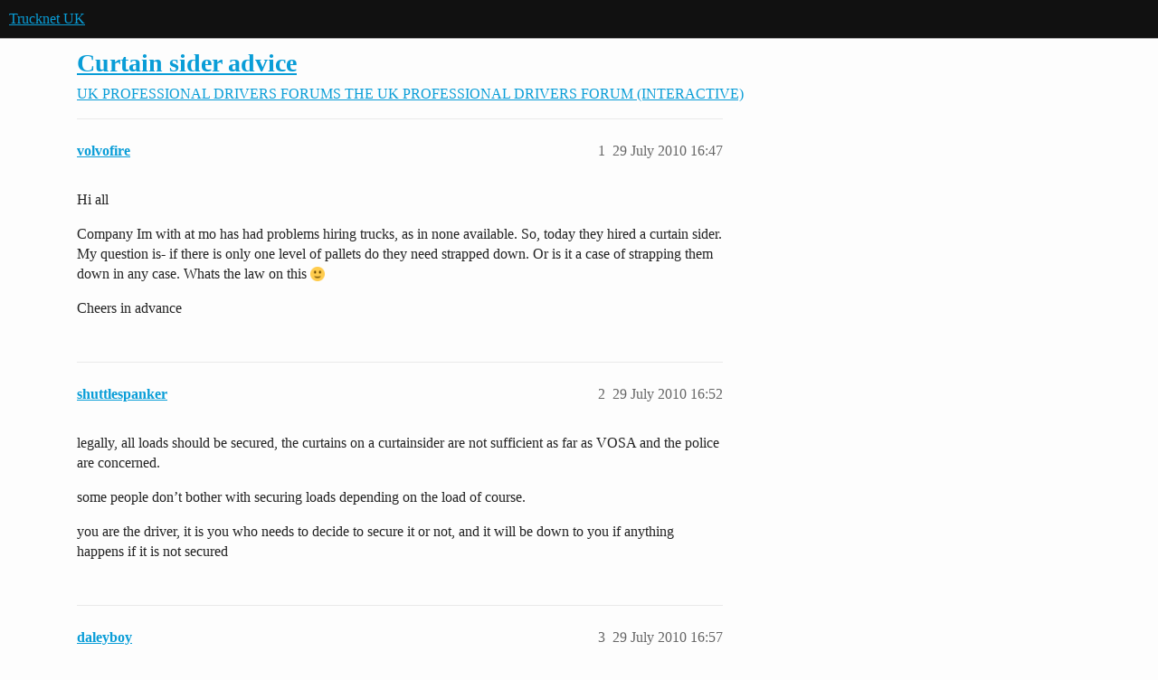

--- FILE ---
content_type: text/html; charset=utf-8
request_url: https://www.trucknetuk.com/t/curtain-sider-advice/198320
body_size: 5107
content:
<!DOCTYPE html>
<html lang="en-GB">
  <head>
    <meta charset="utf-8">
    <title>Curtain sider advice - THE UK PROFESSIONAL DRIVERS FORUM (INTERACTIVE) - Trucknet UK</title>
    <meta name="description" content="Hi all 
Company Im with at mo has had problems hiring trucks, as in none available. So, today they hired a curtain sider. My question is- if there is only one level of pallets do they need strapped down. Or is it a case &amp;hellip;">
    <meta name="generator" content="Discourse 2026.1.0-latest - https://github.com/discourse/discourse version 1676659dfa0f4a3e75814a2441fdc5789f93e7da">
<link rel="icon" type="image/png" href="https://europe1.discourse-cdn.com/flex013/uploads/trucknetuk/optimized/1X/c580e172387b97af19fab752275f51554b341ed3_2_32x32.png">
<link rel="apple-touch-icon" type="image/png" href="https://europe1.discourse-cdn.com/flex013/uploads/trucknetuk/optimized/1X/c580e172387b97af19fab752275f51554b341ed3_2_180x180.png">
<meta name="theme-color" media="(prefers-color-scheme: light)" content="#111111">
<meta name="theme-color" media="(prefers-color-scheme: dark)" content="#111111">

<meta name="color-scheme" content="light dark">

<meta name="viewport" content="width=device-width, initial-scale=1.0, minimum-scale=1.0, viewport-fit=cover">
<link rel="canonical" href="https://www.trucknetuk.com/t/curtain-sider-advice/198320" />


<link rel="search" type="application/opensearchdescription+xml" href="https://www.trucknetuk.com/opensearch.xml" title="Trucknet UK Search">

    
    <link href="https://dub1.discourse-cdn.com/flex013/stylesheets/color_definitions_trucknet_7_1_4d0ae069a8e5e8491ca62918953244148c7263cf.css?__ws=www.trucknetuk.com" media="(prefers-color-scheme: light)" rel="stylesheet" class="light-scheme" data-scheme-id="7"/><link href="https://dub1.discourse-cdn.com/flex013/stylesheets/color_definitions_dark_1_1_93656accc0de627a2609c240ed894aadf9219ec8.css?__ws=www.trucknetuk.com" media="(prefers-color-scheme: dark)" rel="stylesheet" class="dark-scheme" data-scheme-id="1"/>

<link href="https://dub1.discourse-cdn.com/flex013/stylesheets/common_38d5b428ec4cee3ca5de990072153256628f6808.css?__ws=www.trucknetuk.com" media="all" rel="stylesheet" data-target="common"  />

  <link href="https://dub1.discourse-cdn.com/flex013/stylesheets/mobile_38d5b428ec4cee3ca5de990072153256628f6808.css?__ws=www.trucknetuk.com" media="(max-width: 39.99999rem)" rel="stylesheet" data-target="mobile"  />
  <link href="https://dub1.discourse-cdn.com/flex013/stylesheets/desktop_38d5b428ec4cee3ca5de990072153256628f6808.css?__ws=www.trucknetuk.com" media="(min-width: 40rem)" rel="stylesheet" data-target="desktop"  />



    <link href="https://dub1.discourse-cdn.com/flex013/stylesheets/automation_38d5b428ec4cee3ca5de990072153256628f6808.css?__ws=www.trucknetuk.com" media="all" rel="stylesheet" data-target="automation"  />
    <link href="https://dub1.discourse-cdn.com/flex013/stylesheets/chat_38d5b428ec4cee3ca5de990072153256628f6808.css?__ws=www.trucknetuk.com" media="all" rel="stylesheet" data-target="chat"  />
    <link href="https://dub1.discourse-cdn.com/flex013/stylesheets/checklist_38d5b428ec4cee3ca5de990072153256628f6808.css?__ws=www.trucknetuk.com" media="all" rel="stylesheet" data-target="checklist"  />
    <link href="https://dub1.discourse-cdn.com/flex013/stylesheets/discourse-adplugin_38d5b428ec4cee3ca5de990072153256628f6808.css?__ws=www.trucknetuk.com" media="all" rel="stylesheet" data-target="discourse-adplugin"  />
    <link href="https://dub1.discourse-cdn.com/flex013/stylesheets/discourse-ai_38d5b428ec4cee3ca5de990072153256628f6808.css?__ws=www.trucknetuk.com" media="all" rel="stylesheet" data-target="discourse-ai"  />
    <link href="https://dub1.discourse-cdn.com/flex013/stylesheets/discourse-cakeday_38d5b428ec4cee3ca5de990072153256628f6808.css?__ws=www.trucknetuk.com" media="all" rel="stylesheet" data-target="discourse-cakeday"  />
    <link href="https://dub1.discourse-cdn.com/flex013/stylesheets/discourse-data-explorer_38d5b428ec4cee3ca5de990072153256628f6808.css?__ws=www.trucknetuk.com" media="all" rel="stylesheet" data-target="discourse-data-explorer"  />
    <link href="https://dub1.discourse-cdn.com/flex013/stylesheets/discourse-details_38d5b428ec4cee3ca5de990072153256628f6808.css?__ws=www.trucknetuk.com" media="all" rel="stylesheet" data-target="discourse-details"  />
    <link href="https://dub1.discourse-cdn.com/flex013/stylesheets/discourse-github_38d5b428ec4cee3ca5de990072153256628f6808.css?__ws=www.trucknetuk.com" media="all" rel="stylesheet" data-target="discourse-github"  />
    <link href="https://dub1.discourse-cdn.com/flex013/stylesheets/discourse-lazy-videos_38d5b428ec4cee3ca5de990072153256628f6808.css?__ws=www.trucknetuk.com" media="all" rel="stylesheet" data-target="discourse-lazy-videos"  />
    <link href="https://dub1.discourse-cdn.com/flex013/stylesheets/discourse-local-dates_38d5b428ec4cee3ca5de990072153256628f6808.css?__ws=www.trucknetuk.com" media="all" rel="stylesheet" data-target="discourse-local-dates"  />
    <link href="https://dub1.discourse-cdn.com/flex013/stylesheets/discourse-narrative-bot_38d5b428ec4cee3ca5de990072153256628f6808.css?__ws=www.trucknetuk.com" media="all" rel="stylesheet" data-target="discourse-narrative-bot"  />
    <link href="https://dub1.discourse-cdn.com/flex013/stylesheets/discourse-policy_38d5b428ec4cee3ca5de990072153256628f6808.css?__ws=www.trucknetuk.com" media="all" rel="stylesheet" data-target="discourse-policy"  />
    <link href="https://dub1.discourse-cdn.com/flex013/stylesheets/discourse-presence_38d5b428ec4cee3ca5de990072153256628f6808.css?__ws=www.trucknetuk.com" media="all" rel="stylesheet" data-target="discourse-presence"  />
    <link href="https://dub1.discourse-cdn.com/flex013/stylesheets/discourse-reactions_38d5b428ec4cee3ca5de990072153256628f6808.css?__ws=www.trucknetuk.com" media="all" rel="stylesheet" data-target="discourse-reactions"  />
    <link href="https://dub1.discourse-cdn.com/flex013/stylesheets/discourse-templates_38d5b428ec4cee3ca5de990072153256628f6808.css?__ws=www.trucknetuk.com" media="all" rel="stylesheet" data-target="discourse-templates"  />
    <link href="https://dub1.discourse-cdn.com/flex013/stylesheets/discourse-topic-voting_38d5b428ec4cee3ca5de990072153256628f6808.css?__ws=www.trucknetuk.com" media="all" rel="stylesheet" data-target="discourse-topic-voting"  />
    <link href="https://dub1.discourse-cdn.com/flex013/stylesheets/footnote_38d5b428ec4cee3ca5de990072153256628f6808.css?__ws=www.trucknetuk.com" media="all" rel="stylesheet" data-target="footnote"  />
    <link href="https://dub1.discourse-cdn.com/flex013/stylesheets/hosted-site_38d5b428ec4cee3ca5de990072153256628f6808.css?__ws=www.trucknetuk.com" media="all" rel="stylesheet" data-target="hosted-site"  />
    <link href="https://dub1.discourse-cdn.com/flex013/stylesheets/poll_38d5b428ec4cee3ca5de990072153256628f6808.css?__ws=www.trucknetuk.com" media="all" rel="stylesheet" data-target="poll"  />
    <link href="https://dub1.discourse-cdn.com/flex013/stylesheets/spoiler-alert_38d5b428ec4cee3ca5de990072153256628f6808.css?__ws=www.trucknetuk.com" media="all" rel="stylesheet" data-target="spoiler-alert"  />
    <link href="https://dub1.discourse-cdn.com/flex013/stylesheets/chat_mobile_38d5b428ec4cee3ca5de990072153256628f6808.css?__ws=www.trucknetuk.com" media="(max-width: 39.99999rem)" rel="stylesheet" data-target="chat_mobile"  />
    <link href="https://dub1.discourse-cdn.com/flex013/stylesheets/discourse-ai_mobile_38d5b428ec4cee3ca5de990072153256628f6808.css?__ws=www.trucknetuk.com" media="(max-width: 39.99999rem)" rel="stylesheet" data-target="discourse-ai_mobile"  />
    <link href="https://dub1.discourse-cdn.com/flex013/stylesheets/discourse-reactions_mobile_38d5b428ec4cee3ca5de990072153256628f6808.css?__ws=www.trucknetuk.com" media="(max-width: 39.99999rem)" rel="stylesheet" data-target="discourse-reactions_mobile"  />
    <link href="https://dub1.discourse-cdn.com/flex013/stylesheets/discourse-topic-voting_mobile_38d5b428ec4cee3ca5de990072153256628f6808.css?__ws=www.trucknetuk.com" media="(max-width: 39.99999rem)" rel="stylesheet" data-target="discourse-topic-voting_mobile"  />
    <link href="https://dub1.discourse-cdn.com/flex013/stylesheets/chat_desktop_38d5b428ec4cee3ca5de990072153256628f6808.css?__ws=www.trucknetuk.com" media="(min-width: 40rem)" rel="stylesheet" data-target="chat_desktop"  />
    <link href="https://dub1.discourse-cdn.com/flex013/stylesheets/discourse-ai_desktop_38d5b428ec4cee3ca5de990072153256628f6808.css?__ws=www.trucknetuk.com" media="(min-width: 40rem)" rel="stylesheet" data-target="discourse-ai_desktop"  />
    <link href="https://dub1.discourse-cdn.com/flex013/stylesheets/discourse-reactions_desktop_38d5b428ec4cee3ca5de990072153256628f6808.css?__ws=www.trucknetuk.com" media="(min-width: 40rem)" rel="stylesheet" data-target="discourse-reactions_desktop"  />
    <link href="https://dub1.discourse-cdn.com/flex013/stylesheets/discourse-topic-voting_desktop_38d5b428ec4cee3ca5de990072153256628f6808.css?__ws=www.trucknetuk.com" media="(min-width: 40rem)" rel="stylesheet" data-target="discourse-topic-voting_desktop"  />
    <link href="https://dub1.discourse-cdn.com/flex013/stylesheets/poll_desktop_38d5b428ec4cee3ca5de990072153256628f6808.css?__ws=www.trucknetuk.com" media="(min-width: 40rem)" rel="stylesheet" data-target="poll_desktop"  />

  <link href="https://dub1.discourse-cdn.com/flex013/stylesheets/common_theme_3_490102b540af7b1155b38ab762d633c6e0f2fe75.css?__ws=www.trucknetuk.com" media="all" rel="stylesheet" data-target="common_theme" data-theme-id="3" data-theme-name="category banners"/>
<link href="https://dub1.discourse-cdn.com/flex013/stylesheets/common_theme_1_6035e3a31139483da0e9160dba1cde7c38c8379f.css?__ws=www.trucknetuk.com" media="all" rel="stylesheet" data-target="common_theme" data-theme-id="1" data-theme-name="default"/>
    
    

    <script defer="" src="https://dub1.discourse-cdn.com/flex013/theme-javascripts/b239d71de6cdb9010aea34f83bcd26788c0f883a.js?__ws=www.trucknetuk.com" data-theme-id="1" nonce="R4DfvKRB7P7owgcHaUseINJLt"></script>

<script defer="" src="https://dub1.discourse-cdn.com/flex013/theme-javascripts/cf98a58f6769f68d2936d9f89abaa759238411cf.js?__ws=www.trucknetuk.com" data-theme-id="1" nonce="R4DfvKRB7P7owgcHaUseINJLt"></script>








    
        <link rel="alternate nofollow" type="application/rss+xml" title="RSS feed of &#39;Curtain sider advice&#39;" href="https://www.trucknetuk.com/t/curtain-sider-advice/198320.rss" />
    <meta property="og:site_name" content="Trucknet UK" />
<meta property="og:type" content="website" />
<meta name="twitter:card" content="summary" />
<meta name="twitter:image" content="https://europe1.discourse-cdn.com/flex013/uploads/trucknetuk/original/1X/c580e172387b97af19fab752275f51554b341ed3.png" />
<meta property="og:image" content="https://europe1.discourse-cdn.com/flex013/uploads/trucknetuk/original/1X/c580e172387b97af19fab752275f51554b341ed3.png" />
<meta property="og:url" content="https://www.trucknetuk.com/t/curtain-sider-advice/198320" />
<meta name="twitter:url" content="https://www.trucknetuk.com/t/curtain-sider-advice/198320" />
<meta property="og:title" content="Curtain sider advice" />
<meta name="twitter:title" content="Curtain sider advice" />
<meta property="og:description" content="Hi all  Company Im with at mo has had problems hiring trucks, as in none available. So, today they hired a curtain sider. My question is- if there is only one level of pallets do they need strapped down. Or is it a case of strapping them down in any case. Whats the law on this 🙂  Cheers in advance" />
<meta name="twitter:description" content="Hi all  Company Im with at mo has had problems hiring trucks, as in none available. So, today they hired a curtain sider. My question is- if there is only one level of pallets do they need strapped down. Or is it a case of strapping them down in any case. Whats the law on this 🙂  Cheers in advance" />
<meta property="og:article:section" content="UK PROFESSIONAL DRIVERS FORUMS" />
<meta property="og:article:section:color" content="111111" />
<meta property="og:article:section" content="THE UK PROFESSIONAL DRIVERS FORUM (INTERACTIVE)" />
<meta property="og:article:section:color" content="F1592A" />
<meta property="article:published_time" content="2010-07-29T16:47:33+00:00" />
<meta property="og:ignore_canonical" content="true" />


    
  </head>
  <body class="crawler ">
    
    <header>
  <a href="/">Trucknet UK</a>
</header>

    <div id="main-outlet" class="wrap" role="main">
        <div id="topic-title">
    <h1>
      <a href="/t/curtain-sider-advice/198320">Curtain sider advice</a>
    </h1>

      <div class="topic-category" itemscope itemtype="http://schema.org/BreadcrumbList">
          <span itemprop="itemListElement" itemscope itemtype="http://schema.org/ListItem">
            <a href="/c/uk-professional-drivers-forums/29" class="badge-wrapper bullet" itemprop="item">
              <span class='badge-category-bg' style='background-color: #111111'></span>
              <span class='badge-category clear-badge'>
                <span class='category-name' itemprop='name'>UK PROFESSIONAL DRIVERS FORUMS</span>
              </span>
            </a>
            <meta itemprop="position" content="1" />
          </span>
          <span itemprop="itemListElement" itemscope itemtype="http://schema.org/ListItem">
            <a href="/c/uk-professional-drivers-forums/the-uk-professional-drivers-forum-interactive/15" class="badge-wrapper bullet" itemprop="item">
              <span class='badge-category-bg' style='background-color: #F1592A'></span>
              <span class='badge-category clear-badge'>
                <span class='category-name' itemprop='name'>THE UK PROFESSIONAL DRIVERS FORUM (INTERACTIVE)</span>
              </span>
            </a>
            <meta itemprop="position" content="2" />
          </span>
      </div>

  </div>

  

    <div itemscope itemtype='http://schema.org/DiscussionForumPosting'>
      <meta itemprop='headline' content='Curtain sider advice'>
      <link itemprop='url' href='https://www.trucknetuk.com/t/curtain-sider-advice/198320'>
      <meta itemprop='datePublished' content='2010-07-29T16:47:33Z'>
        <meta itemprop='articleSection' content='THE UK PROFESSIONAL DRIVERS FORUM (INTERACTIVE)'>
      <meta itemprop='keywords' content=''>
      <div itemprop='publisher' itemscope itemtype="http://schema.org/Organization">
        <meta itemprop='name' content='DVV Media International'>
          <div itemprop='logo' itemscope itemtype="http://schema.org/ImageObject">
            <meta itemprop='url' content='https://europe1.discourse-cdn.com/flex013/uploads/trucknetuk/original/1X/750cb152c9725c6b5734ebb5b6f1a312fe2f452e.png'>
          </div>
      </div>


          <div id='post_1'  class='topic-body crawler-post'>
            <div class='crawler-post-meta'>
              <span class="creator" itemprop="author" itemscope itemtype="http://schema.org/Person">
                <a itemprop="url" rel='nofollow' href='https://www.trucknetuk.com/u/volvofire'><span itemprop='name'>volvofire</span></a>
                
              </span>

                <link itemprop="mainEntityOfPage" href="https://www.trucknetuk.com/t/curtain-sider-advice/198320">


              <span class="crawler-post-infos">
                  <time  datetime='2010-07-29T16:47:33Z' class='post-time'>
                    29 July 2010 16:47
                  </time>
                  <meta itemprop='dateModified' content='2010-07-29T16:47:33Z'>
              <span itemprop='position'>1</span>
              </span>
            </div>
            <div class='post' itemprop='text'>
              <p>Hi all</p>
<p>Company Im with at mo has had problems hiring trucks, as in none available. So, today they hired a curtain sider. My question is- if there is only one level of pallets do they need strapped down. Or is it a case of strapping them down in any case. Whats the law on this <img src="https://emoji.discourse-cdn.com/twitter/slight_smile.png?v=12" title=":slight_smile:" class="emoji" alt=":slight_smile:" loading="lazy" width="20" height="20"></p>
<p>Cheers in advance</p>
            </div>

            <div itemprop="interactionStatistic" itemscope itemtype="http://schema.org/InteractionCounter">
              <meta itemprop="interactionType" content="http://schema.org/LikeAction"/>
              <meta itemprop="userInteractionCount" content="0" />
              <span class='post-likes'></span>
            </div>


            
          </div>
          <div id='post_2' itemprop='comment' itemscope itemtype='http://schema.org/Comment' class='topic-body crawler-post'>
            <div class='crawler-post-meta'>
              <span class="creator" itemprop="author" itemscope itemtype="http://schema.org/Person">
                <a itemprop="url" rel='nofollow' href='https://www.trucknetuk.com/u/shuttlespanker'><span itemprop='name'>shuttlespanker</span></a>
                
              </span>



              <span class="crawler-post-infos">
                  <time itemprop='datePublished' datetime='2010-07-29T16:52:19Z' class='post-time'>
                    29 July 2010 16:52
                  </time>
                  <meta itemprop='dateModified' content='2010-07-29T16:52:19Z'>
              <span itemprop='position'>2</span>
              </span>
            </div>
            <div class='post' itemprop='text'>
              <p>legally, all loads should be secured, the curtains on a curtainsider are not sufficient as far as VOSA and the police are concerned.</p>
<p>some people don’t bother with securing loads depending on the load of course.</p>
<p>you are the driver, it is you who needs to decide to secure it or not, and it will be down to you if anything happens if it is not secured</p>
            </div>

            <div itemprop="interactionStatistic" itemscope itemtype="http://schema.org/InteractionCounter">
              <meta itemprop="interactionType" content="http://schema.org/LikeAction"/>
              <meta itemprop="userInteractionCount" content="0" />
              <span class='post-likes'></span>
            </div>


            
          </div>
          <div id='post_3' itemprop='comment' itemscope itemtype='http://schema.org/Comment' class='topic-body crawler-post'>
            <div class='crawler-post-meta'>
              <span class="creator" itemprop="author" itemscope itemtype="http://schema.org/Person">
                <a itemprop="url" rel='nofollow' href='https://www.trucknetuk.com/u/daleyboy'><span itemprop='name'>daleyboy</span></a>
                
              </span>



              <span class="crawler-post-infos">
                  <time itemprop='datePublished' datetime='2010-07-29T16:57:48Z' class='post-time'>
                    29 July 2010 16:57
                  </time>
                  <meta itemprop='dateModified' content='2010-07-29T16:57:48Z'>
              <span itemprop='position'>3</span>
              </span>
            </div>
            <div class='post' itemprop='text'>
              <p>Some curtainsiders do actually have load bearing curtains, but use your common sense and think if a pallet goes over in the back who will be restacking it? I would rather chuck a couple of straps on a load than spend hours stacking crap onto pallets</p>
            </div>

            <div itemprop="interactionStatistic" itemscope itemtype="http://schema.org/InteractionCounter">
              <meta itemprop="interactionType" content="http://schema.org/LikeAction"/>
              <meta itemprop="userInteractionCount" content="0" />
              <span class='post-likes'></span>
            </div>


            
          </div>
          <div id='post_4' itemprop='comment' itemscope itemtype='http://schema.org/Comment' class='topic-body crawler-post'>
            <div class='crawler-post-meta'>
              <span class="creator" itemprop="author" itemscope itemtype="http://schema.org/Person">
                <a itemprop="url" rel='nofollow' href='https://www.trucknetuk.com/u/altitude'><span itemprop='name'>altitude</span></a>
                
              </span>



              <span class="crawler-post-infos">
                  <time itemprop='datePublished' datetime='2010-07-29T17:02:56Z' class='post-time'>
                    29 July 2010 17:02
                  </time>
                  <meta itemprop='dateModified' content='2010-07-29T17:02:56Z'>
              <span itemprop='position'>4</span>
              </span>
            </div>
            <div class='post' itemprop='text'>
              <p>As shuttlespanker said, it is you who needs to decide. I must admit there were lots of loads I didn’t strap, and never had a problem with them, under normal conditions but if something had gone wrong, I would have been in trouble. Just to stay the right side of the law, and for safety’s sake strap it no problems.</p>
            </div>

            <div itemprop="interactionStatistic" itemscope itemtype="http://schema.org/InteractionCounter">
              <meta itemprop="interactionType" content="http://schema.org/LikeAction"/>
              <meta itemprop="userInteractionCount" content="0" />
              <span class='post-likes'></span>
            </div>


            
          </div>
          <div id='post_5' itemprop='comment' itemscope itemtype='http://schema.org/Comment' class='topic-body crawler-post'>
            <div class='crawler-post-meta'>
              <span class="creator" itemprop="author" itemscope itemtype="http://schema.org/Person">
                <a itemprop="url" rel='nofollow' href='https://www.trucknetuk.com/u/waddy640'><span itemprop='name'>waddy640</span></a>
                
              </span>



              <span class="crawler-post-infos">
                  <time itemprop='datePublished' datetime='2010-07-29T17:28:24Z' class='post-time'>
                    29 July 2010 17:28
                  </time>
                  <meta itemprop='dateModified' content='2010-07-29T17:28:24Z'>
              <span itemprop='position'>5</span>
              </span>
            </div>
            <div class='post' itemprop='text'>
              <p>I strap most things that can move, depending on weight. I always cross strap rearmost pallets, as has been said, lot less hassle than restacking and if VOSA open the back doors the load doesn’t fall on top of them.</p>
            </div>

            <div itemprop="interactionStatistic" itemscope itemtype="http://schema.org/InteractionCounter">
              <meta itemprop="interactionType" content="http://schema.org/LikeAction"/>
              <meta itemprop="userInteractionCount" content="0" />
              <span class='post-likes'></span>
            </div>


            
          </div>
          <div id='post_6' itemprop='comment' itemscope itemtype='http://schema.org/Comment' class='topic-body crawler-post'>
            <div class='crawler-post-meta'>
              <span class="creator" itemprop="author" itemscope itemtype="http://schema.org/Person">
                <a itemprop="url" rel='nofollow' href='https://www.trucknetuk.com/u/gm'><span itemprop='name'>gm</span></a>
                
              </span>



              <span class="crawler-post-infos">
                  <time itemprop='datePublished' datetime='2010-07-29T17:36:15Z' class='post-time'>
                    29 July 2010 17:36
                  </time>
                  <meta itemprop='dateModified' content='2010-07-29T17:36:15Z'>
              <span itemprop='position'>6</span>
              </span>
            </div>
            <div class='post' itemprop='text'>
              <p>All our hazardous loads have to be strapped - this has come direct from most of our regular customers - non haz its a dodgy subject - at the moment i have 26 pallets of Daz washing powder - i’ve done the cross over the rear but nothing over the sides as soon as i try i just end up crushing the boxes big time - can’t shoot it as it has those cardboard thingys in between each pallet - rides just fine each pallet is mechanically wrapped as well<br>
as said best to be sure and safe<br>
cheers<br>
Steve</p>
            </div>

            <div itemprop="interactionStatistic" itemscope itemtype="http://schema.org/InteractionCounter">
              <meta itemprop="interactionType" content="http://schema.org/LikeAction"/>
              <meta itemprop="userInteractionCount" content="0" />
              <span class='post-likes'></span>
            </div>


            
          </div>
          <div id='post_7' itemprop='comment' itemscope itemtype='http://schema.org/Comment' class='topic-body crawler-post'>
            <div class='crawler-post-meta'>
              <span class="creator" itemprop="author" itemscope itemtype="http://schema.org/Person">
                <a itemprop="url" rel='nofollow' href='https://www.trucknetuk.com/u/av1d'><span itemprop='name'>av1d</span></a>
                
              </span>



              <span class="crawler-post-infos">
                  <time itemprop='datePublished' datetime='2010-07-29T19:01:08Z' class='post-time'>
                    29 July 2010 19:01
                  </time>
                  <meta itemprop='dateModified' content='2010-07-29T19:01:08Z'>
              <span itemprop='position'>7</span>
              </span>
            </div>
            <div class='post' itemprop='text'>
              <p>Better safe than sorry tbh.</p>
<p>gm drop us a pallet of daz off mate ill give you £20 for it <img src="https://emoji.discourse-cdn.com/twitter/smiley.png?v=12" title=":smiley:" class="emoji" alt=":smiley:" loading="lazy" width="20" height="20"></p>
            </div>

            <div itemprop="interactionStatistic" itemscope itemtype="http://schema.org/InteractionCounter">
              <meta itemprop="interactionType" content="http://schema.org/LikeAction"/>
              <meta itemprop="userInteractionCount" content="0" />
              <span class='post-likes'></span>
            </div>


            
          </div>
          <div id='post_8' itemprop='comment' itemscope itemtype='http://schema.org/Comment' class='topic-body crawler-post'>
            <div class='crawler-post-meta'>
              <span class="creator" itemprop="author" itemscope itemtype="http://schema.org/Person">
                <a itemprop="url" rel='nofollow' href='https://www.trucknetuk.com/u/thetaff'><span itemprop='name'>thetaff</span></a>
                
              </span>



              <span class="crawler-post-infos">
                  <time itemprop='datePublished' datetime='2010-07-29T19:05:24Z' class='post-time'>
                    29 July 2010 19:05
                  </time>
                  <meta itemprop='dateModified' content='2010-07-29T19:05:24Z'>
              <span itemprop='position'>8</span>
              </span>
            </div>
            <div class='post' itemprop='text'>
              <blockquote>
<p>waddy640:<br>
if VOSA open the back doors the load doesn’t fall on top of them.</p>
</blockquote>
<p>you gotta admit though having some sort of sticker slapped onto the cab door like the yanks did in their planes in the 40’s when wiping out the germans would be fun tho hey!!</p>
<p>we could set up some sort of contest!! <img src="https://emoji.discourse-cdn.com/twitter/laughing.png?v=12" title=":laughing:" class="emoji" alt=":laughing:" loading="lazy" width="20" height="20"> <img src="https://emoji.discourse-cdn.com/twitter/laughing.png?v=12" title=":laughing:" class="emoji" alt=":laughing:" loading="lazy" width="20" height="20"></p>
            </div>

            <div itemprop="interactionStatistic" itemscope itemtype="http://schema.org/InteractionCounter">
              <meta itemprop="interactionType" content="http://schema.org/LikeAction"/>
              <meta itemprop="userInteractionCount" content="0" />
              <span class='post-likes'></span>
            </div>


            
          </div>
          <div id='post_9' itemprop='comment' itemscope itemtype='http://schema.org/Comment' class='topic-body crawler-post'>
            <div class='crawler-post-meta'>
              <span class="creator" itemprop="author" itemscope itemtype="http://schema.org/Person">
                <a itemprop="url" rel='nofollow' href='https://www.trucknetuk.com/u/animal'><span itemprop='name'>animal</span></a>
                
              </span>



              <span class="crawler-post-infos">
                  <time itemprop='datePublished' datetime='2010-07-29T19:58:39Z' class='post-time'>
                    29 July 2010 19:58
                  </time>
                  <meta itemprop='dateModified' content='2010-07-29T19:58:39Z'>
              <span itemprop='position'>9</span>
              </span>
            </div>
            <div class='post' itemprop='text'>
              <p>remember that the driver is responsible for the safety &amp; contents of the load so better safe than sorry</p>
            </div>

            <div itemprop="interactionStatistic" itemscope itemtype="http://schema.org/InteractionCounter">
              <meta itemprop="interactionType" content="http://schema.org/LikeAction"/>
              <meta itemprop="userInteractionCount" content="0" />
              <span class='post-likes'></span>
            </div>


            
          </div>
          <div id='post_10' itemprop='comment' itemscope itemtype='http://schema.org/Comment' class='topic-body crawler-post'>
            <div class='crawler-post-meta'>
              <span class="creator" itemprop="author" itemscope itemtype="http://schema.org/Person">
                <a itemprop="url" rel='nofollow' href='https://www.trucknetuk.com/u/tommy_t'><span itemprop='name'>tommy_t</span></a>
                
              </span>



              <span class="crawler-post-infos">
                  <time itemprop='datePublished' datetime='2010-07-29T20:10:00Z' class='post-time'>
                    29 July 2010 20:10
                  </time>
                  <meta itemprop='dateModified' content='2010-07-29T20:10:00Z'>
              <span itemprop='position'>10</span>
              </span>
            </div>
            <div class='post' itemprop='text'>
              <p>The law may say that it is the responsibility or the driver to secure the load, which i am not arguing about, but in a lot of circumstances it is not possible for the driver to secure the load, either because the company does not supply the straps to the driver, or the vehicle is loaded at a place where there is no access for the driver to supervise the loading or secure the load as it is loaded, as should the load be up to the roof it makes securing it impossible without a ladder, and also posses a health &amp;safety risk doing so, in my experience this mainly happens to agency drivers, as both the companies they are working for and the customer do give a dam, or it would appear that way,</p>
            </div>

            <div itemprop="interactionStatistic" itemscope itemtype="http://schema.org/InteractionCounter">
              <meta itemprop="interactionType" content="http://schema.org/LikeAction"/>
              <meta itemprop="userInteractionCount" content="0" />
              <span class='post-likes'></span>
            </div>


            
          </div>
          <div id='post_11' itemprop='comment' itemscope itemtype='http://schema.org/Comment' class='topic-body crawler-post'>
            <div class='crawler-post-meta'>
              <span class="creator" itemprop="author" itemscope itemtype="http://schema.org/Person">
                <a itemprop="url" rel='nofollow' href='https://www.trucknetuk.com/u/zippy_1'><span itemprop='name'>zippy_1</span></a>
                
              </span>



              <span class="crawler-post-infos">
                  <time itemprop='datePublished' datetime='2010-07-29T21:06:39Z' class='post-time'>
                    29 July 2010 21:06
                  </time>
                  <meta itemprop='dateModified' content='2010-07-29T21:06:39Z'>
              <span itemprop='position'>11</span>
              </span>
            </div>
            <div class='post' itemprop='text'>
              <blockquote>
<p>daleyboy:<br>
Some curtainsiders do actually have load bearing curtains, but use your common sense and think if a pallet goes over in the back who will be restacking it? I would rather chuck a couple of straps on a load than spend hours stacking crap onto pallets</p>
</blockquote>
<p>Its not just about the curtains holding the load, its also to do with load shift inside the vehicle. Would you not strap steel coils or similar just cos they are inside a curtainsider, load bearing curtains or not? But as said… common sense is often the key!</p>
            </div>

            <div itemprop="interactionStatistic" itemscope itemtype="http://schema.org/InteractionCounter">
              <meta itemprop="interactionType" content="http://schema.org/LikeAction"/>
              <meta itemprop="userInteractionCount" content="0" />
              <span class='post-likes'></span>
            </div>


            
          </div>
    </div>


    




    </div>
    <footer class="container wrap">
  <nav class='crawler-nav'>
    <ul>
      <li itemscope itemtype='http://schema.org/SiteNavigationElement'>
        <span itemprop='name'>
          <a href='/' itemprop="url">Home </a>
        </span>
      </li>
      <li itemscope itemtype='http://schema.org/SiteNavigationElement'>
        <span itemprop='name'>
          <a href='/categories' itemprop="url">Categories </a>
        </span>
      </li>
      <li itemscope itemtype='http://schema.org/SiteNavigationElement'>
        <span itemprop='name'>
          <a href='/guidelines' itemprop="url">Guidelines </a>
        </span>
      </li>
        <li itemscope itemtype='http://schema.org/SiteNavigationElement'>
          <span itemprop='name'>
            <a href='https://www.trucknetuk.com/t/forum-rules-and-sanction-system/180761' itemprop="url">Terms of Service </a>
          </span>
        </li>
        <li itemscope itemtype='http://schema.org/SiteNavigationElement'>
          <span itemprop='name'>
            <a href='https://www.dvvmediainternational.com/policies1/privacy-policy/' itemprop="url">Privacy Policy </a>
          </span>
        </li>
    </ul>
  </nav>
  <p class='powered-by-link'>Powered by <a href="https://www.discourse.org">Discourse</a>, best viewed with JavaScript enabled</p>
</footer>

    
    
  </body>
  
</html>


--- FILE ---
content_type: text/css
request_url: https://dub1.discourse-cdn.com/flex013/stylesheets/color_definitions_trucknet_7_1_4d0ae069a8e5e8491ca62918953244148c7263cf.css?__ws=www.trucknetuk.com
body_size: 2242
content:
:root{--csstools-color-scheme--light:initial;color-scheme:light;--scheme-type: light;--primary: #222222;--secondary: #fdfdfd;--tertiary: #099dd7;--quaternary: #105289;--header_background: #111111;--header_primary: #E6E3E6;--highlight: #EFF3F7;--danger: #990000;--success: #1ca551;--love: #fa6c8d;--d-selected: #e1e1e1;--d-selected-hover: #e7e7e7;--d-hover: #b6b6b6;--always-black-rgb: 0, 0, 0;--primary-rgb: 34, 34, 34;--primary-low-rgb: 233, 233, 233;--primary-very-low-rgb: 248, 248, 248;--secondary-rgb: 253, 253, 253;--header_background-rgb: 17, 17, 17;--tertiary-rgb: 9, 157, 215;--highlight-rgb: 239, 243, 247;--success-rgb: 28, 165, 81;--primary-very-low: rgb(248.37, 248.37, 248.37);--primary-low: rgb(232.9, 232.9, 232.9);--primary-low-mid: rgb(188.7, 188.7, 188.7);--primary-medium: rgb(144.5, 144.5, 144.5);--primary-high: rgb(100.3, 100.3, 100.3);--primary-very-high: rgb(67.15, 67.15, 67.15);--primary-50: rgb(248.37, 248.37, 248.37);--primary-100: rgb(241.74, 241.74, 241.74);--primary-200: rgb(232.9, 232.9, 232.9);--primary-300: rgb(210.8, 210.8, 210.8);--primary-400: rgb(188.7, 188.7, 188.7);--primary-500: rgb(166.6, 166.6, 166.6);--primary-600: rgb(144.5, 144.5, 144.5);--primary-700: rgb(117.98, 117.98, 117.98);--primary-800: rgb(100.3, 100.3, 100.3);--primary-900: rgb(67.15, 67.15, 67.15);--header_primary-low: rgb(74.4989932818, 73.5730929077, 74.4989932818);--header_primary-low-mid: rgb(136.7583635468, 134.9925923894, 136.7583635468);--header_primary-medium: rgb(170.9533562116, 168.7335177136, 170.9533562116);--header_primary-high: rgb(192.6569490052, 190.1499408362, 192.6569490052);--header_primary-very-high: rgb(218.2633730153, 215.4181979314, 218.2633730153);--secondary-low: rgb(75.9, 75.9, 75.9);--secondary-medium: rgb(126.5, 126.5, 126.5);--secondary-high: rgb(164.45, 164.45, 164.45);--secondary-very-high: rgb(235.29, 235.29, 235.29);--tertiary-very-low: rgb(227.5491071429, 246.4455357143, 253.8508928571);--tertiary-low: rgb(213.8236607143, 242.1683035714, 253.2763392857);--tertiary-medium: rgb(117.7455357143, 212.2276785714, 249.2544642857);--tertiary-high: rgb(35.3928571429, 186.5642857143, 245.8071428571);--tertiary-hover: rgb(6.75, 117.75, 161.25);--tertiary-25: rgb(235.784375, 249.011875, 254.195625);--tertiary-50: rgb(227.5491071429, 246.4455357143, 253.8508928571);--tertiary-100: rgb(222.0589285714, 244.7346428571, 253.6210714286);--tertiary-200: rgb(219.3138392857, 243.8791964286, 253.5061607143);--tertiary-300: rgb(213.8236607143, 242.1683035714, 253.2763392857);--tertiary-400: rgb(183.6276785714, 232.7583928571, 252.0123214286);--tertiary-500: rgb(153.4316964286, 223.3484821429, 250.7483035714);--tertiary-600: rgb(117.7455357143, 212.2276785714, 249.2544642857);--tertiary-700: rgb(90.2946428571, 203.6732142857, 248.1053571429);--tertiary-800: rgb(62.84375, 195.11875, 246.95625);--tertiary-900: rgb(35.3928571429, 186.5642857143, 245.8071428571);--quaternary-low: rgb(159.1, 205.3, 243.8);--highlight-bg: rgb(250.2, 251.4, 252.6);--highlight-low: rgb(250.2, 251.4, 252.6);--highlight-medium: #f7f9fb;--highlight-high: rgb(81, 121.5, 162);--danger-low: rgb(255, 201.45, 201.45);--danger-low-mid: rgba(255, 76.5, 76.5, 0.7);--danger-medium: rgb(255, 5.1, 5.1);--danger-hover: rgb(122.4, 0, 0);--success-low: rgb(200.7979274611, 245.8020725389, 218.2082901554);--success-medium: rgb(119.4948186528, 232.0051813472, 163.0207253886);--success-hover: rgb(22.4, 132, 64.8);--love-low: rgb(254.25, 232.95, 237.9);--wiki: green;--blend-primary-secondary-5: rgb(246.711065824, 246.711065824, 246.711065824);--primary-med-or-secondary-med: rgb(144.5, 144.5, 144.5);--primary-med-or-secondary-high: rgb(144.5, 144.5, 144.5);--primary-high-or-secondary-low: rgb(100.3, 100.3, 100.3);--primary-low-mid-or-secondary-high: rgb(188.7, 188.7, 188.7);--primary-low-mid-or-secondary-low: rgb(188.7, 188.7, 188.7);--primary-or-primary-low-mid: #222222;--highlight-low-or-medium: rgb(250.2, 251.4, 252.6);--tertiary-or-tertiary-low: #099dd7;--tertiary-low-or-tertiary-high: rgb(213.8236607143, 242.1683035714, 253.2763392857);--tertiary-med-or-tertiary: rgb(117.7455357143, 212.2276785714, 249.2544642857);--secondary-or-primary: #fdfdfd;--tertiary-or-white: #099dd7;--facebook-or-white: #0866ff;--twitter-or-white: #000;--hljs-attr: #015692;--hljs-attribute: #803378;--hljs-addition: #2f6f44;--hljs-bg: rgb(248.37, 248.37, 248.37);--inline-code-bg: rgb(241.74, 241.74, 241.74);--hljs-comment: rgb(166.6, 166.6, 166.6);--hljs-deletion: #c02d2e;--hljs-keyword: #015692;--hljs-title: #b75501;--hljs-name: #b75501;--hljs-punctuation: #535a60;--hljs-symbol: #54790d;--hljs-variable: #54790d;--hljs-string: #54790d;--google: #fff;--google-hover: rgb(242.25, 242.25, 242.25);--instagram: #e1306c;--instagram-hover: rgb(171.6265822785, 24.8734177215, 74.6202531646);--facebook: #0866ff;--facebook-hover: rgb(0, 70.975708502, 186.5);--cas: #70ba61;--twitter: #000;--github: #100e0f;--github-hover: rgb(70.4, 61.6, 66);--discord: #7289da;--discord-hover: rgb(73.6011235955, 103.191011236, 207.3988764045);--discourse_id-text: var(--d-button-primary-text-color);--discourse_id-text-hover: var(--d-button-primary-text-color--hover);--discourse_id-background: var(--d-button-primary-bg-color);--discourse_id-background-hover: var(--d-button-primary-bg-color--hover);--discourse_id-icon: var(--d-button-primary-icon-color);--discourse_id-icon-hover: var(--d-button-primary-icon-color--hover);--discourse_id-border: var(--d-button-border);--gold: rgb(231, 195, 0);--silver: #c0c0c0;--bronze: #cd7f32;--d-link-color: var(--tertiary);--title-color--read: var(--primary-medium);--content-border-color: var(--primary-low);--input-border-color: var(--primary-400);--table-border-color: var(--content-border-color);--metadata-color: var(--primary-medium);--d-badge-card-background-color: var(--primary-very-low);--mention-background-color: var(--primary-low);--title-color: var(--primary);--title-color--header: var(--header_primary);--excerpt-color: var(--primary-high);--shadow-modal: 0 8px 60px rgba(0, 0, 0, 0.6);--shadow-composer: 0 -1px 40px rgba(0, 0, 0, 0.22);--shadow-card: 0 4px 14px rgba(0, 0, 0, 0.15);--shadow-dropdown: 0 2px 12px 0 rgba(0, 0, 0, 0.1);--shadow-menu-panel: var(--shadow-dropdown);--shadow-header: 0 0 0 1px var(--content-border-color);--shadow-footer-nav: 0 0 2px 0 rgba(0, 0, 0, 0.2);--shadow-focus-danger: 0 0 6px 0 var(--danger);--float-kit-arrow-stroke-color: var(--primary-low);--float-kit-arrow-fill-color: var(--secondary);--topic-timeline-border-color: rgb(213.8236607143, 242.1683035714, 253.2763392857);--a1605027-csstools-light-dark-toggle--0: var(--csstools-color-scheme--light) var(--tertiary);--topic-timeline-handle-color: var(--a1605027-csstools-light-dark-toggle--0, var(--tertiary-400));}

@supports (color: light-dark(red, red)){
:root{--topic-timeline-handle-color: light-dark( var(--tertiary-400), var(--tertiary) );}
}@supports not (color: light-dark(tan, tan)){:root *{--a1605027-csstools-light-dark-toggle--0: var(--csstools-color-scheme--light) var(--tertiary);--topic-timeline-handle-color: var(--a1605027-csstools-light-dark-toggle--0, var(--tertiary-400));}}:root{--chat-skeleton-animation-rgb: 248, 248, 248}:root{--calendar-normal: rgb(249.7209821429, 253.3549107143, 254.7790178571);--calendar-close-to-working-hours: rgb(205.0075892857, 236.2491114771, 248.4924107143);--calendar-in-working-hours: rgb(184.4946428571, 226.8906900139, 243.5053571429);--fc-border-color: var(--primary-low);--fc-button-text-color: var(--d-button-default-text-color);--fc-button-bg-color: var(--d-button-default-bg-color);--fc-button-border-color: transparent;--fc-button-hover-bg-color: var(--d-button-default-bg-color--hover);--fc-button-hover-border-color: transparent;--fc-button-active-bg-color: var(--tertiary);--fc-button-active-border-color: transparent;--fc-event-border-color: var(--primary-low);--fc-today-bg-color: var(--highlight-medium);--fc-page-bg-color: var(--secondary);--fc-list-event-hover-bg-color: var(--secondary);--fc-neutral-bg-color: var(--primary-low)}html{font-variation-settings:normal;font-feature-settings:normal}:root{--font-family: Arial, sans-serif}h1,h2,h3,h4,h5,h6{font-variation-settings:normal;font-feature-settings:normal}:root{--heading-font-family: Arial, sans-serif}@font-face{font-family:"JetBrains Mono";src:url("https://dub1.discourse-cdn.com/flex013/fonts/JetBrainsMono-Regular.woff2?v=0.0.19") format("woff2");font-weight:400}@font-face{font-family:"JetBrains Mono";src:url("https://dub1.discourse-cdn.com/flex013/fonts/JetBrainsMono-Bold.woff2?v=0.0.19") format("woff2");font-weight:700}html{font-variation-settings:normal;font-feature-settings:normal;font-variant-ligatures:none}:root{--d-font-family--monospace: JetBrains Mono, Consolas, Monaco, monospace}
/*# sourceMappingURL=color_definitions_trucknet_7_1_4d0ae069a8e5e8491ca62918953244148c7263cf.css.map?__ws=www.trucknetuk.com */

--- FILE ---
content_type: text/css
request_url: https://dub1.discourse-cdn.com/flex013/stylesheets/discourse-reactions_desktop_38d5b428ec4cee3ca5de990072153256628f6808.css?__ws=www.trucknetuk.com
body_size: -4
content:
.desktop-view .fake-reaction{position:absolute;left:10px}.desktop-view nav.post-controls .show-replies{position:relative}.desktop-view .discourse-reactions-my-reaction{margin:.75em 0 0 3.5em}
/*# sourceMappingURL=discourse-reactions_desktop_38d5b428ec4cee3ca5de990072153256628f6808.css.map?__ws=www.trucknetuk.com */

--- FILE ---
content_type: text/css
request_url: https://dub1.discourse-cdn.com/flex013/stylesheets/discourse-reactions_mobile_38d5b428ec4cee3ca5de990072153256628f6808.css?__ws=www.trucknetuk.com
body_size: -21
content:
.mobile-view .fake-reaction{position:absolute;left:8px}.mobile-view .discourse-reactions-counter{margin:0}.mobile-view .discourse-reactions-actions-button-shim{display:inline-flex}
/*# sourceMappingURL=discourse-reactions_mobile_38d5b428ec4cee3ca5de990072153256628f6808.css.map?__ws=www.trucknetuk.com */